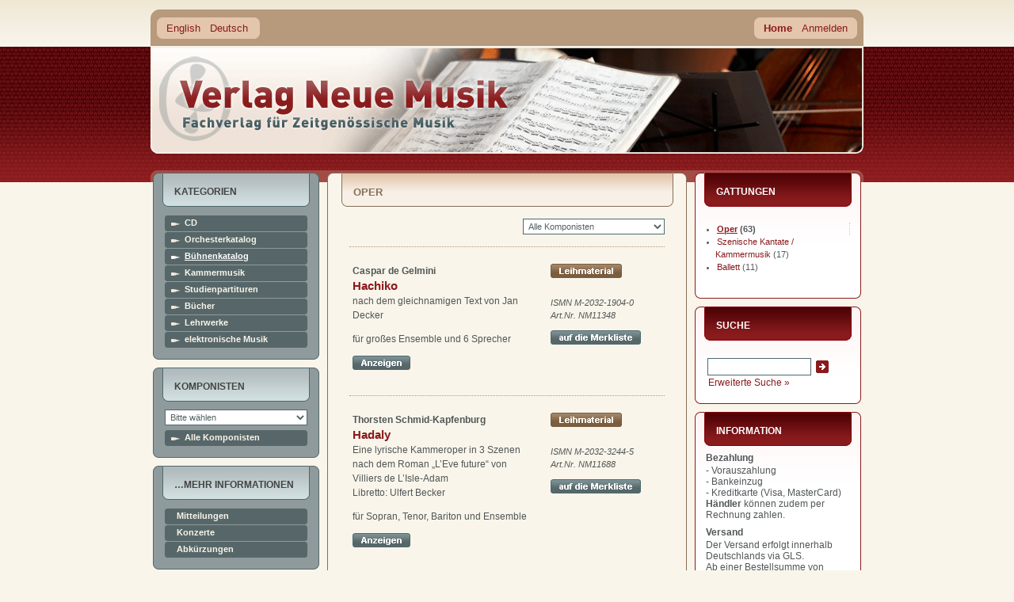

--- FILE ---
content_type: text/html
request_url: https://www.verlag-neue-musik.de/verlag/index.php?cat=c117_Opera.html&page=4
body_size: 14568
content:
<!DOCTYPE html PUBLIC "-//W3C//DTD XHTML 1.0 Transitional//EN" "http://www.w3.org/TR/xhtml1/DTD/xhtml1-transitional.dtd">
<html dir="ltr" lang="de">
<head>
<meta http-equiv="Content-Type" content="text/html; charset=iso-8859-1" />
<meta http-equiv="Content-Style-Type" content="text/css" />

<!--
	This OnlineStore is brought to you by XT-Commerce, Community made shopping
	XTC is a free open source e-Commerce System
	created by Mario Zanier & Guido Winger and licensed under GNU/GPL.
	Information and contribution at http://www.xt-commerce.com
-->
<meta name="generator" content="(c) by xt:Commerce v3.0.4 SP2.1 , http://www.xt-commerce.com" />
<meta name="robots" content="noindex,nofollow" />
<meta name="language" content="de" />
<meta name="author" content="" />
<meta name="publisher" content="" />
<meta name="company" content="" />
<meta name="page-topic" content="" />
<meta name="reply-to" content="" />
<meta name="distribution" content="global" />
<meta name="revisit-after" content="14" />
<meta name="description" content="" />
<meta name="keywords" content="" />
<title>Verlag Neue Musik - Oper</title>
<base href="https://www.verlag-neue-musik.de/verlag/" />
<link rel="stylesheet" type="text/css" href="templates/YAML-xtc-1.3.0/stylesheet.css.php5" />

<!--[if lte IE 7]>
<link href="templates/YAML-xtc-1.3.0/css/patches/patch_3col_fixed.css" rel="stylesheet" type="text/css" />
<![endif]-->



  <link rel="shortcut icon" href="/favicon.ico" />
</head>
<body>
<div id="kopf"></div>
<div id="page_margins">
	<div id="page">

    <div id="header">
  		<div id="topnav">
			   			 <a class="skip" href="#navigation" title="Direkt zur Navigation springen">Zur Navigation springen</a><span class="hideme">.</span>
  			 <a class="skip" href="#content" title="Direkt zum Inhalt springen">Zum Inhalt springen</a><span class="hideme">.</span>
			          <a href="/verlag/" id="home">home</a>
			 </div>

       <div id="ganzoben">
         
<div id="box_languages">
	<ul><li><a href="https://www.verlag-neue-musik.de/verlag/index.php?language=en&amp;cat=c117_Opera.html&amp;page=4">English</a></li><li><a href="https://www.verlag-neue-musik.de/verlag/index.php?language=de&amp;cat=c117_Opera.html&amp;page=4">Deutsch</a></li></ul>
</div>


                 <div id="nav">
          <a id="navigation" name="navigation"></a>
          
          <div id="nav_main">
            <ul>
              <li id="current"><a href="https://www.verlag-neue-musik.de/verlag/index.php" id="navhomelink"><span>Home</span></a></li>

                  <li><a href="https://www.verlag-neue-musik.de/verlag/login.php"><span>Anmelden</span></a></li>

  
    
    		    </ul>
          </div>
        </div>
        
     </div>

      <div id="header_unten"></div>
    </div>

          <div  id="main">
      <div id="teaser" class="clearfix">
        <a href="https://www.verlag-neue-musik.de" class="headerNavigation">Startseite</a> &raquo; <a href="https://www.verlag-neue-musik.de/verlag/index.php" class="headerNavigation">Katalog</a> &raquo; <a href="https://www.verlag-neue-musik.de/verlag/index.php?cat=c77_Buehnenkatalog.html" class="headerNavigation">Bühnenkatalog</a> &raquo; <a href="https://www.verlag-neue-musik.de/verlag/index.php?cat=c117_Oper.html" class="headerNavigation">Oper</a>
      </div>

                  <div id="col1">
        <div id="col1_content" class="clearfix">
          
<div class="catList" id="box_categories">
	<h4>Kategorien</h4>
	<div class="catListBody">
		<ul><li id="cd"><a href="https://www.verlag-neue-musik.de/verlag/index.php?cat=c430_CD.html">CD</a></li><li id="orchesterkatalog"><a href="https://www.verlag-neue-musik.de/verlag/index.php?cat=c75_Orchesterkatalog.html">Orchesterkatalog</a></li><li class="activeCat" id="buehnenkatalog"><a href="https://www.verlag-neue-musik.de/verlag/index.php?cat=c77_Buehnenkatalog.html">Bühnenkatalog</a></li><li id="kammermusik"><a href="https://www.verlag-neue-musik.de/verlag/index.php?cat=c78_Kammermusik.html">Kammermusik</a></li><li id="studienpartituren"><a href="https://www.verlag-neue-musik.de/verlag/index.php?cat=c79_Studienpartituren.html">Studienpartituren</a></li><li id="buecher"><a href="https://www.verlag-neue-musik.de/verlag/index.php?cat=c80_Buecher.html">Bücher</a></li><li id="lehrwerke"><a href="https://www.verlag-neue-musik.de/verlag/index.php?cat=c81_Lehrwerke.html">Lehrwerke</a></li><li id="elektronischemusik"><a href="https://www.verlag-neue-musik.de/verlag/index.php?cat=c424_elektronische-Musik.html">elektronische Musik</a></li></ul>
	</div>
</div>
          
          
<div class="boxInfoLS" id="box_manufacturers">
	<h4>Komponisten</h4>
	<div class="boxInfoBodyLS">
   <form id="manufacturers" action="https://www.verlag-neue-musik.de/verlag/index.php" method="get"><select name="manufacturers_id" onchange="this.form.submit();" size="1" class="manuDropdown"><option value="" selected="selected">Bitte wählen</option><option value="507">- Tonkünstlerverband Bayern</option><option value="555">Aachen, Aaron</option><option value="46">Abdel-Rahim, Gamal</option><option value="666">Abdyssagin, Rakhat-Bi</option><option value="48">Accolaÿ, Jean Baptiste</option><option value="779">Adam, Adolphe</option><option value="50">Aderhold, Peter</option><option value="745">adumá Saxophonquartett</option><option value="739">Aghayeva-Edler, Fidan</option><option value="663">Ahn, Jin-Ah</option><option value="51">Aigmüller, Andreas</option><option value="758">Ajax, Henrik</option><option value="633">Akyol, Taner</option><option value="811">ALEPH Gitarrenquartett,</option><option value="874">Alexander, Leni</option><option value="506">Allers, Hans-Günther</option><option value="768">Amargianaki, Irini</option><option value="672">Andreas Hillert & Christina&hellip;</option><option value="797">Angot, Elisabeth</option><option value="470">Anonym</option><option value="56">Arbel, Chaya</option><option value="57">Ardévol, José</option><option value="58">Arenz, Heinz</option><option value="60">Asriel, Andre</option><option value="61">Bach, Johann Sebastian</option><option value="678">Bärenz, Martin</option><option value="548">Balakauskas, Osvaldas</option><option value="64">Balakirew, Michael</option><option value="792">Balsys, Eduardas</option><option value="715">Barbe, Helmut</option><option value="638">Bardanashvili, Josef</option><option value="652">Barkauskas, Vytautas</option><option value="698">Barrett, Michael Warren</option><option value="66">Bauer, Dietrich</option><option value="780">Bauer, Franz</option><option value="510">Baumann, Herbert</option><option value="67">Baumgartl, Michael</option><option value="765">Baumgartner, Zsuzsa</option><option value="518">Beckschäfer, Max</option><option value="656">Bedrossian, Franck</option><option value="761">Beethoven / Meierott,</option><option value="69">Beethoven, Ludwig van</option><option value="559">Bellini, Vincenzo</option><option value="822">Benjamin Lang & Marinus Jan&hellip;</option><option value="70">Benninghoff, Ortwin</option><option value="72">Berghorn, Alfred</option><option value="73">Berlioz, Hector</option><option value="830">Bertelsmeier, Birke J.</option><option value="74">Berthold, Henry</option><option value="404">Bielig, Gerhard</option><option value="810">Billian, Christian</option><option value="77">Bimberg, Siegfried</option><option value="741">Birmelin, Stefanie</option><option value="79">Bizet, Georges</option><option value="724">Boccherini, Luigi</option><option value="82">Bodenstein-Hoyme, Ruth</option><option value="742">Body Glue,</option><option value="81">Böckmann, Alfred</option><option value="85">Böttger, Thomas</option><option value="83">Boll, Hans</option><option value="406">Borodin, Alexander</option><option value="575">Bosser, Sergio</option><option value="629">Bottesini, Giovanni</option><option value="738">Boudevin, Jonathan</option><option value="878">Bowler, Laura</option><option value="819">Brahms, Johannes</option><option value="687">Brass, Nikolaus</option><option value="86">Brauer, Dieter</option><option value="89">Bredemeyer, Reiner</option><option value="748">Breidler, Christoph</option><option value="875">Breier, Albert</option><option value="90">Brockhaus, Heinz Alfred</option><option value="91">Bröder, Alois</option><option value="93">Bruchmann, Klaus-Peter</option><option value="832">Brümmer, Ludger</option><option value="94">Brüning, Walter</option><option value="95">Brunn, Rainer</option><option value="96">Buchholz, Thomas</option><option value="97">Buchwald, Roland</option><option value="101">Büttner, Henry</option><option value="99">Butting, Max</option><option value="100">Buttkewitz, Jürgen</option><option value="503">Carnevale, Roberto</option><option value="767">Caspar de Gelmini & Bernhar&hellip;</option><option value="728">Castilla-Ávila, Agustín</option><option value="564">Catalá, Rafael</option><option value="545">Cavallari, Andrea</option><option value="596">Cendo, Raphaël</option><option value="587">Chausson, Ernest</option><option value="833">Cheng, Huihui</option><option value="766">Chessa, Luciano</option><option value="713">Ching, Jeffrey</option><option value="796">Chong, Kee Yong</option><option value="104">Chopin, Frédéric</option><option value="105">Chung, Il-Ryun</option><option value="106">Cilenšek, Johann</option><option value="694">Clarke, James</option><option value="107">Clauberg, Claus</option><option value="820">Cologne Guitar Quartet, The</option><option value="661">Combier, Jérôme</option><option value="798">Comitini, Danilo</option><option value="727">Constantinescu, Paul</option><option value="466">Corbett, Sidney</option><option value="776">Corcoran, Frank</option><option value="814">Cornelius, Peter</option><option value="580">Cortés Aires, Juan Manuel</option><option value="108">Crow, Robert J.</option><option value="707">Csollány, Andrea</option><option value="109">Cui, César</option><option value="110">Dargomyshski, Alexander</option><option value="850">de la Cour, Adam</option><option value="862">de Saint Paul, Dali</option><option value="113">Debussy, Claude</option><option value="114">Dehnert, Max</option><option value="733">Deimling, Franz-Michael</option><option value="117">Dennewitz, Reiner</option><option value="118">Dessau, Paul</option><option value="594">Diemer, Christian</option><option value="119">Dietrich, Karl</option><option value="120">Dimov, Bojidar</option><option value="121">Dittrich, Fred</option><option value="122">Dittrich, Paul-Heinz</option><option value="472">div. Autoren</option><option value="123">Dmitriev, Georgij</option><option value="700">Doehlemann, Max</option><option value="527">Dolezel, Dieter</option><option value="124">Domeniconi, Carlo</option><option value="125">Domhardt, Gerd</option><option value="720">Dougherty, William</option><option value="126">Dovgan, Vladimir</option><option value="717">Dowland, John</option><option value="601">Drescher, Erik</option><option value="682">Duda, Jörg</option><option value="799">Dündar, Emre</option><option value="573">Dufek, Hannes</option><option value="127">Dvorák, Antonín</option><option value="615">Eberhardt, Dorothee</option><option value="848">Edwards, Peter Ivan</option><option value="585">Eespere, René</option><option value="610">Eggert, Moritz</option><option value="128">Eisler, Hanns</option><option value="129">Elsner, Jürgen</option><option value="750">Emmerig, Thomas</option><option value="130">Erdmann, Gunther</option><option value="591">Erdmann-Abele, Veit</option><option value="131">Eshpai, Andrei</option><option value="132">Euba, Akin</option><option value="540">Evers, Reinbert</option><option value="803">Fallah, Farzia</option><option value="736">Faßhauer, Tobias</option><option value="133">Fauré, Gabriel</option><option value="636">Feiler, Dror</option><option value="134">Feldmann, Klaus</option><option value="135">Fibich, Zdenek</option><option value="502">Filanovsky, Boris</option><option value="137">Finke, Fidelio F.</option><option value="597">Finnissy, Michael</option><option value="140">Forest, Jean Kurt</option><option value="141">Fortunatow, Konstantin</option><option value="873">Fox, Christopher</option><option value="795">Frank Corcoran und Katharin&hellip;</option><option value="142">Frederichs, Henning</option><option value="143">Fredrich, Günter</option><option value="473">Freidlin, Jan</option><option value="145">Fridrichová, Kveta</option><option value="864">Fritsch, Johannes</option><option value="676">Fritzsch, Arnold</option><option value="500">Froleyks, Stephan</option><option value="589">Fucik, Julius</option><option value="778">Füting, Reiko</option><option value="837">Galindo Quero, Irene</option><option value="148">Ganzer, Jürgen</option><option value="149">Gebhardt, Axel</option><option value="851">Gedizlio&#287;lu, Zeynep</option><option value="150">Geißler, Fritz</option><option value="151">Geisthardt, Hans-Joachim</option><option value="487">Gelmini, Caspar de</option><option value="515">Genin, Vladimir</option><option value="635">Geringas, David</option><option value="153">Gerster, Ottmar</option><option value="747">Gerwin, Thomas</option><option value="603">Gesualdo, Carlo</option><option value="567">Giesen, Malte</option><option value="857">Gjertsen, Ruben Sverre</option><option value="154">Glaetzner, Burkhard</option><option value="155">Glandien, Lutz</option><option value="156">Glasunow, Alexander</option><option value="157">Glière, Reinhold</option><option value="158">Glinka, Michael</option><option value="159">Glöckner, Gottfried</option><option value="517">Glowatzki, Christian</option><option value="161">Gluck, Christoph Willibald</option><option value="616">Göbel, Joachim</option><option value="683">Görg, Moritz</option><option value="787">Göritz, Daniel</option><option value="163">Goldschmidt, Harry</option><option value="164">Golle, Jürgen</option><option value="165">Goodman, Alfred</option><option value="731">Gorton, David</option><option value="166">Gotthardt, Peter</option><option value="521">Graf, Wolfram</option><option value="699">Grafschmidt, Christopher</option><option value="657">Granados, Enrique</option><option value="167">Grétry, André-Ernest-Modest&hellip;</option><option value="168">Grieg, Edward</option><option value="169">Griesbach, Karl-Rudi</option><option value="221">Grové, Stefans</option><option value="170">Gruner, Joachim</option><option value="584">Guicheff Bogacz, Vladimir</option><option value="858">Gumpert, Ulrich</option><option value="712">Guthrie, Ian Evans</option><option value="751">Hader, Widmar</option><option value="859">Hall, Alec</option><option value="667">Hamel, Peter Michael</option><option value="860">Harding, Hollie</option><option value="530">Hartmann, Alfred Michael</option><option value="174">Hattwig, Martin</option><option value="175">Hauk, Günter</option><option value="177">Hausburg, Michael</option><option value="640">Hayden, Sam</option><option value="586">Haydn, Joseph</option><option value="532">Hazoth, Hans</option><option value="831">Hechtle, Markus</option><option value="179">Heicking, Wolfram</option><option value="617">Heider, Werner</option><option value="182">Heinze, Helmut</option><option value="735">Heisig, Wolfgang</option><option value="757">Heller, Richard</option><option value="183">Heller, Volker</option><option value="546">Hennig, Thomas</option><option value="423">Hensel, Lothar</option><option value="184">Hera, Willi</option><option value="185">Herchenröder, Martin</option><option value="764">Hermann, Erich S.</option><option value="668">Herres, Nathalie Fey Yen</option><option value="807">Herrmann, Florian</option><option value="187">Herrmann, Heinz</option><option value="425">Herrmann, Peter</option><option value="562">Herrmann, Timo Jouko</option><option value="593">Hertel, Paul</option><option value="644">Hespos, Hans-Joachim</option><option value="188">Hesse, Axel</option><option value="871">Heusinger, Detlef</option><option value="189">Heyn, Walter Thomas</option><option value="845">Hidalgo, Manuel</option><option value="618">Hiller, Wilfried</option><option value="191">Hirsch, Ferdinand</option><option value="192">Hirschfeld, C. René</option><option value="193">Hlouschek, Theodor</option><option value="194">Hocke, Wolfgang</option><option value="196">Höft, Fritz</option><option value="756">Höger-Loesch, Bettina</option><option value="429">Höpfner, Herwart</option><option value="195">Hoffmann, Wolfram</option><option value="197">Hohensee, Wolfgang</option><option value="710">Holleber, David</option><option value="844">Hortigüela, Alberto</option><option value="471">Horvath-Thomas, Istvan</option><option value="428">Hoschna, Karl L.</option><option value="827">Hosseini, Vahid</option><option value="746">Hoyer, Ralf</option><option value="809">Hrabovsky, Leonid</option><option value="800">Huber, Margarete</option><option value="600">Huber, Nicolaus A.</option><option value="660">Humperdinck, Engelbert</option><option value="200">Hutten, Ulrich von</option><option value="201">Huyssen, Hans</option><option value="202">Ihme, Hans-Friedrich</option><option value="47">Iranyi, Gabriel</option><option value="203">Irrgang, Horst</option><option value="813">Isaia, Caterina</option><option value="205">Jäger, Karl-Heinz</option><option value="696">Järventausta, Joel</option><option value="839">Jakober, Peter</option><option value="207">Janácek, Leoš</option><option value="755">Jang, Jingyu</option><option value="208">Jiránek, Jaroslav</option><option value="729">Johansson, Sven-Åke</option><option value="209">John, Hans</option><option value="841">Joneleit, Jens</option><option value="210">Jung, Helge</option><option value="781">Juozapaitis, Jurgis</option><option value="212">Kaden, Werner</option><option value="702">Kafui, Kenneth K. A.</option><option value="611">Kaiser, Leander</option><option value="528">Kalmer, Stefan</option><option value="508">Kammerer, Edwin</option><option value="648">Kang, Jonghee</option><option value="215">Kapr, Jan</option><option value="782">Karst, Tao</option><option value="634">Kasparov, Yuri</option><option value="217">Katzer, Georg</option><option value="218">Kaufmann, Henry</option><option value="692">Kaufmann, Marc Christian</option><option value="219">Kehler, Sonja</option><option value="604">Keller, Hermann</option><option value="726">Kerschbaumer, Hannes</option><option value="627">Kesten, Christian</option><option value="550">Khachatryan, Narine</option><option value="612">Khismatov, Sergey</option><option value="704">Kiefer, Christian</option><option value="223">Kies, Jürgen</option><option value="613">Kiesewetter, Peter</option><option value="511">Killmayer, Wilhelm</option><option value="744">Kim, Cecilia Heejeong</option><option value="718">Kim, Yonghee</option><option value="224">Kirchner, Gerhard</option><option value="225">Kirmße, Herbert</option><option value="863">Kjelstrup Ratkje, Maja Solv&hellip;</option><option value="821">Klartag, Yair</option><option value="614">Klaus, Guido</option><option value="228">Kleemann, Matthias</option><option value="505">Klein, Bernhard Thomas</option><option value="229">Klein, Günther</option><option value="230">Knauer, Jürgen</option><option value="231">Kneipel, Eberhard</option><option value="232">Kochan, Günter</option><option value="233">Köhler, Siegfried</option><option value="234">König, Nikolaus</option><option value="619">Korsun, Anna</option><option value="236">Koshkin, Nikita</option><option value="520">Kotschy, Johannes</option><option value="576">Koval, Maria</option><option value="783">Krätzschmar, Wilfried</option><option value="519">Kram, Christian F. P.</option><option value="238">Kramar-Krommer, Frantisek</option><option value="771">Kramer, Viola</option><option value="239">Krassilnikow, Igor</option><option value="855">Krebs, Tobias</option><option value="740">Kreuzberger Klarinettenkoll&hellip;</option><option value="480">Kropp, Markus Wilhem</option><option value="608">Kroschel, Artur</option><option value="241">Krtschil, Henry</option><option value="802">Krüger, Matthias Sebastian</option><option value="534">Krüger, Thomas Nathan</option><option value="242">Krug, Reinhold</option><option value="664">Kruse, Matilda</option><option value="245">Kubo, Mayako</option><option value="560">Künzel, Erhard</option><option value="697">Kuhn, Dennis</option><option value="531">Kunze, Joachim J. K.</option><option value="772">Kuprevi&#269;ius, Giedrius</option><option value="249">Kurz, Siegfried</option><option value="250">Kurzbach, Paul</option><option value="651">Kutavi&#269;ius, Bronius</option><option value="542">Kutterer, Siegfried</option><option value="722">Kuwan, René</option><option value="525">Lackerschmid, Wolfgang Wilh&hellip;</option><option value="730">Lang, Benjamin</option><option value="251">Langner, Jörg</option><option value="647">Lat&#279;nas, Faustas</option><option value="843">Lee, Sophie-Youjung</option><option value="684">Lehmann, Jürgen</option><option value="620">Lehmann-Horn, Markus</option><option value="254">Leimert, Volkmar</option><option value="815">Leipold, Peter</option><option value="255">Leistner-Mayer, Roland</option><option value="805">Lenners, Claude</option><option value="256">Lesser, Wolfgang</option><option value="721">Liebrecht, Jobst</option><option value="558">Lienenkämper, Stefan</option><option value="477">Lieske, Wulfin</option><option value="835">Lin, Yangkai</option><option value="259">Linke, Norbert</option><option value="659">Linkies, Mario</option><option value="1">Lipka, Alfred</option><option value="2">Lischka, Rainer</option><option value="3">Liszt, Franz</option><option value="794">Litwin, Stefan</option><option value="4">Ljadow, Anatoli</option><option value="513">Lohse, Horst</option><option value="6">Luft, Volker</option><option value="7">Lukowsky, Rolf</option><option value="488">Lux, Marian</option><option value="658">Lwanga, Charles</option><option value="8">Machlitt, Manfred</option><option value="571">Mack, Dieter</option><option value="867">MacRae, Stuart</option><option value="823">Mahler, Gustav</option><option value="609">Maierhof, Michael</option><option value="9">Mainka, Annelore</option><option value="842">Mainka, Jörg</option><option value="10">Mainka, Jürgen</option><option value="714">Malcys, Arvydas</option><option value="645">Mangold, Maximilian</option><option value="551">Marcus, Andreas Maria</option><option value="716">Marcus, Bunita</option><option value="679">Martin, Luke</option><option value="12">Masanetz, Guido</option><option value="541">Mattar, Nahla</option><option value="13">Matthus, Siegfried</option><option value="15">Mayer, Eckehard</option><option value="681">Mayer-Spohn, Ulrike</option><option value="526">Mayrhofer, Gregor A.</option><option value="806">McGuire, Edward</option><option value="16">Medaglia, Júlio</option><option value="17">Meier, Burkhard</option><option value="539">Meierott, Florian</option><option value="677">Melchiorre, Domenico</option><option value="641">Mello, Chico</option><option value="18">Mendelssohn-Bartholdy, Feli&hellip;</option><option value="565">Mense, René</option><option value="680">Merk, Ulrike</option><option value="19">Metšk, Juro</option><option value="20">Meyer, Ernst Hermann</option><option value="453">Millöcker, Karl</option><option value="563">Mirjam Schröder und Maximil&hellip;</option><option value="581">Mittmann, Jörg-Peter</option><option value="21">Mohrmann, Gotthart</option><option value="695">Molderings, Steffen</option><option value="582">Molina, Alberto Rodríguez</option><option value="22">Moniuszko, Stanislaw</option><option value="23">Monteverdi, Claudio</option><option value="479">Morgenstern, Tobias</option><option value="732">Morley, Thomas</option><option value="777">Moster, Stefan</option><option value="26">Mozart, Wolfgang Amadeus</option><option value="32">Müller, Alfred Thomas</option><option value="28">Müller, Gerhard</option><option value="29">Müller, Hans-Peter</option><option value="628">Müller, Heiko</option><option value="31">Müller, Siegried</option><option value="725">Müller-Hornbach, Gerhard</option><option value="523">Müller-Wieland, Jan</option><option value="595">Murgui López, Manuel</option><option value="33">Mussorgski, Modest</option><option value="486">Näther, Gisbert</option><option value="34">Neef, Wilhelm</option><option value="35">Neubert, Günter</option><option value="607">Neumann, Andrea</option><option value="37">Nevolovitsch, Arnold</option><option value="637">Newman, Chris</option><option value="38">Nick, Henriette</option><option value="547">Nieder, Fabio</option><option value="41">Noglik, Bert</option><option value="42">Noth, Hugo</option><option value="538">Nowicka, Ewelina</option><option value="43">Nowka, Dieter</option><option value="475">Obst, Michael</option><option value="45">Odd, Conny</option><option value="598">Öcal, Mithatcan</option><option value="261">Oehring, Helmut</option><option value="262">Offenbach, Jacques</option><option value="263">Ortega, Sergio</option><option value="804">Osorio, Daniel</option><option value="543">Ospald, Klaus</option><option value="264">Ostendorf, Jens-Peter</option><option value="265">Pachnicke, Bernd</option><option value="266">Padrós, Jaime</option><option value="499">Paidere, Ruta</option><option value="670">Pape, Gérard</option><option value="650">Paradiso, Francesco Maria</option><option value="268">Pasquay, Wolfgang</option><option value="269">Pauli, Werner</option><option value="578">Pereira, Marco</option><option value="489">Peter, Herbert</option><option value="880">Petersen, Kerstin</option><option value="271">Petzold, Frank</option><option value="621">Pezolt, Rainer</option><option value="853">Pfitzenmaier, Eva</option><option value="752">Pföß, Patrick</option><option value="272">Pfundt, Reinhard</option><option value="498">Philippi, Raimund</option><option value="774">Pierini, Stefano</option><option value="273">Pistor, Carl-Friedrich</option><option value="554">Ploy, Henry</option><option value="54">Popp, Roswitha</option><option value="274">Poulheim, Bert</option><option value="706">Power, Karen</option><option value="561">Pritchard, Alwynne</option><option value="535">Pritchard, Gwyn</option><option value="784">Prusevi&#269;ius, Donatas</option><option value="497">Przybylski, Dariusz</option><option value="877">Puccini, Giacomo</option><option value="818">Purcell, Henry</option><option value="276">Putz, Josef</option><option value="277">Ragwitz, Erhard</option><option value="492">Rannev, Vladimir</option><option value="631">Rasch, Uwe</option><option value="278">Raupp, Jan</option><option value="588">Ravel, Maurice</option><option value="537">Rayeva, Olga</option><option value="474">Read, Hugo</option><option value="279">Rebitschek, Frank</option><option value="754">Redmann, Bernd</option><option value="816">Reger, Max</option><option value="790">Reich, Maria I. J.</option><option value="280">Reiche, Johannes</option><option value="282">Reinbothe, Helmut</option><option value="283">Reinhold, Otto</option><option value="861">Reinholdtsen, Trond</option><option value="642">Reis, Jaime</option><option value="284">Rekhin, Igor</option><option value="286">Renkel, Michael</option><option value="287">Reuter, Thomas</option><option value="495">Richter, Kurt Dietmar</option><option value="289">Richter, Wolfgang</option><option value="457">Rieding, Oskar</option><option value="836">Rieks, Franz Ferdinand Augu&hellip;</option><option value="290">Rienäcker, Gerd</option><option value="291">Rimski-Korsakow, Nikolai</option><option value="292">Rojko, Uroš</option><option value="825">Romiti, Richard</option><option value="293">Rong, Wilhelm Ferdinand</option><option value="294">Roost, Manfred</option><option value="295">Rosario, Conrado del</option><option value="759">Rose, Gregory</option><option value="296">Rosenfeld, Gerhard</option><option value="705">Rossi, Michelangelo</option><option value="649">Rossini, Gioacchino</option><option value="808">Roth, Katharina</option><option value="297">Roy, Heinz</option><option value="665">Roytman, Evgeny</option><option value="298">Rubbert, Rainer</option><option value="872">Ruck, Jürgen</option><option value="300">Ruoff, Axel</option><option value="632">Rusconi, Roberto David</option><option value="791">Rusconi, Ryan</option><option value="301">Sachse, Hans Wolfgang</option><option value="435">Saint-Saëns, Camille</option><option value="847">Sánchez-Verdú, José María</option><option value="303">Sandig, Hans</option><option value="655">Sarhan, François</option><option value="583">Saúl, Narciso</option><option value="304">Saunway, Theodore</option><option value="529">Schachtner, Johannes X.</option><option value="305">Schaefer, Hansjürgen</option><option value="592">Schedl, Klaus</option><option value="307">Scheitzbach, Hans-Joachim</option><option value="308">Scherer, Gerhard</option><option value="310">Schleiermacher, Steffen</option><option value="662">Schmid, Iris</option><option value="673">Schmid-Kapfenburg, Thorsten</option><option value="312">Schmidt, Eberhard</option><option value="313">Schmidt, Helmut</option><option value="314">Schmidt, Lorenz</option><option value="686">Schmitt, Markus</option><option value="315">Schmitz, Manfred</option><option value="622">Schneider, Andrea</option><option value="688">Schneider, Joachim F.W.</option><option value="317">Schneider, Klaus</option><option value="708">Schneider, Stephan Marc</option><option value="549">Schneyer, Bernhard</option><option value="743">Schönberg, Arnold</option><option value="556">Schönfeld, Friedhelm</option><option value="318">Schönfelder, Gerd</option><option value="320">Schreiber, Uwe</option><option value="322">Schubert, Franz</option><option value="321">Schubert, Manfred</option><option value="689">Schultheiss, Ulrich</option><option value="323">Schumann, Robert</option><option value="324">Schumann, Wolfgang</option><option value="465">Schwaen, Kurt</option><option value="602">Schwehr, Cornelius</option><option value="325">Schweizer, Rolf</option><option value="326">Schwemmer, Frank</option><option value="443">Seehafer, Reinhard</option><option value="504">Seel, Daniel N.</option><option value="723">Sekalegga, Lawrence Branco</option><option value="599">Senderovas (Šenderovas), An&hellip;</option><option value="327">Sermilä, Jarmo</option><option value="577">Serrano, Francisco</option><option value="572">Sessler, Eric</option><option value="785">Shimelis (Šimelis), Aleksan&hellip;</option><option value="328">Shishido, Mutsuo</option><option value="329">Shrude, Marilyn</option><option value="330">Simbriger, Heinrich</option><option value="623">Sindichakis, Eva</option><option value="876">Skrjabin, Alexander</option><option value="544">Slonimsky, Sergei</option><option value="332">Smetana, Bedrich</option><option value="834">Smolka, Martin</option><option value="333">Sochor, Arnold</option><option value="868">Soegijo, Paul Gutama</option><option value="334">Spahn, Peter</option><option value="869">Spear, Josh</option><option value="335">Spies, Leo</option><option value="693">Spring, Rudi</option><option value="856">Stäbler, Gerhard</option><option value="789">Staffel, Andreas F.</option><option value="336">Stahmer, Klaus Hinrich</option><option value="514">Starke, Michael</option><option value="337">Steffens, Helmut</option><option value="338">Steglich, Hermann</option><option value="557">Stelzenbach, Susanne</option><option value="339">Stendel, Wolfgang</option><option value="773">Stepanov, Vasily</option><option value="675">Stiebler, Ernstalbrecht</option><option value="512">Sting, Jürgen</option><option value="342">Stockmeier, Wolfgang</option><option value="341">Stöckigt, Michael</option><option value="340">Stöckigt, Siegfried</option><option value="344">Stolte, Siegfried</option><option value="879">Strauch, Alexander</option><option value="345">Strauß (Sohn), Johann</option><option value="402">Strauß (Vater), Johann</option><option value="793">Strauss, Richard</option><option value="346">Strauß, Wolfgang</option><option value="605">Streich, Stefan</option><option value="828">Suberg, Andreas H.H.</option><option value="349">Tamusuza, Justinian</option><option value="829">Tan, Joey</option><option value="350">Tanejew, Sergej</option><option value="553">Tchaikovsky, Alexander</option><option value="351">Tchemberdji, Katia</option><option value="654">Tchesnokov, Dimitri</option><option value="703">Tedde, Giorgio</option><option value="579">Terauchi, Daisuke</option><option value="701">Thalheim, Armin</option><option value="352">Thiel, Wolfgang</option><option value="353">Thiele, Siegfried</option><option value="354">Thilman, Johannes Paul</option><option value="356">Thurm, Joachim</option><option value="358">Tittel, Gerhard</option><option value="671">Toeplitz, Kasper T.</option><option value="478">Topeit, Jahn</option><option value="360">Torp, Martin</option><option value="469">Traditional</option><option value="536">Tramin, Samuel</option><option value="509">Tröger, Franz</option><option value="690">Trottmann, Lorenz</option><option value="769">Tschaikowski / Šenderovas,</option><option value="361">Tschaikowski, Peter Iljitsc&hellip;</option><option value="516">Tschirwitz, Gernot</option><option value="365">Ullmann, Gebhard</option><option value="646">Ungerank, Dietmar</option><option value="366">Unkrodt, Dietrich</option><option value="643">Urbaitis, Mindaugas</option><option value="367">Uspensky, Vladislav A.</option><option value="760">Vakhitov, Vladimir</option><option value="824">Valencia Zuluaga, Natalia</option><option value="368">Vassena, Nadir</option><option value="566">Vassiliev, Konstantin</option><option value="846">Vega, Erika</option><option value="674">Veniadis, Eleftherios</option><option value="437">Verband der Komponisten und&hellip;</option><option value="438">Verlag Neue Musik</option><option value="372">Vivaldi, Antonio</option><option value="775">Vogl, Willi</option><option value="373">Voigtländer, Lothar</option><option value="374">Wager, Gregg</option><option value="375">Wagner, Alfred</option><option value="377">Wagner-Régeny, Rudolf</option><option value="378">Wahren, Karl Heinz</option><option value="624">Walter, Stefan Johannes</option><option value="801">Wang, Ying</option><option value="870">Wanke, Otto</option><option value="849">Weber, Ilse</option><option value="574">Weirauch, Peter</option><option value="381">Weiss, Manfred</option><option value="382">Weitzendorf, Heinz</option><option value="484">Wendel, Wolfgang</option><option value="383">Wennig, Hermann</option><option value="384">Wenzel, Hans-Jürgen</option><option value="669">Wenzel, Richard Nikolaus</option><option value="590">Wertmüller, Michael</option><option value="385">Werzlau, Joachim</option><option value="524">Widmann, Jörg</option><option value="387">Wieniawski, Henryk</option><option value="630">Wiesenfeld, Ruth</option><option value="709">Wiget, Bo</option><option value="389">Wilbrandt, Jürgen</option><option value="838">Winkler, Gerhard E.</option><option value="734">Witte, Peter</option><option value="625">Wittrich, Peter</option><option value="390">Wohlgemuth, Gerhard</option><option value="391">Wohlleber, Hartmut</option><option value="762">Wolf, Hermann</option><option value="737">Wolf, Peter Manfred</option><option value="490">Wolff, Daniel</option><option value="770">Wolfgang Heisig / Steffen S&hellip;</option><option value="852">Wolman, Amnon</option><option value="394">Wolschina, Reinhard</option><option value="606">Woodruff, Jeremy</option><option value="691">Wünsch, Christoph</option><option value="711">Yazdani, Arash</option><option value="749">Yokokawa, Tomoya</option><option value="626">Zabegaeva, Alexandra</option><option value="817">Zapf, Anton</option><option value="395">Zapf, Helmut</option><option value="397">Zechlin, Ruth</option><option value="840">Zeller, Fredrik</option><option value="398">Zenamon, Jaime Mirtenbaum</option><option value="400">Zerbe, Hannes</option><option value="826">Zhao, Yiran</option><option value="639">Ziech, Benjamin</option><option value="685">Šenk, Nina</option><option value="854">Šmite, Gundega</option></select></form>

    <ul class="allauthors"><li><a href="https://www.verlag-neue-musik.de/verlag/authors.php"><span>Alle Komponisten</span></a></li></ul>

	</div>


</div>

          
          
<div class="boxInfoLS" id="box_information">
	<h4>&hellip;mehr Informationen</h4>
	<div class="boxInfoBodyLS">
		<ul class="conandinfo"><li><a href="https://www.verlag-neue-musik.de/verlag/shop_content.php?coID=5">Mitteilungen</a></li><li><a href="https://www.verlag-neue-musik.de/verlag/shop_content.php?coID=6">Konzerte</a></li><li><a href="https://www.verlag-neue-musik.de/verlag/shop_content.php?coID=53">Abkürzungen</a></li></ul>
	</div>
</div>

          
<div class="boxInfoLS" id="box_content">
	<h4>Mehr über...</h4>
	<div class="boxInfoBodyLS">
		<ul class="conandinfo"><li><a href="https://www.verlag-neue-musik.de/verlag/shop_content.php?coID=4">Impressum</a></li><li><a href="https://www.verlag-neue-musik.de/verlag/shop_content.php?coID=3">AGB</a></li><li><a href="https://www.verlag-neue-musik.de/verlag/shop_content.php?coID=7">Kontakt</a></li></ul>
	</div>
</div>

          
<div class="boxInfoLS" id="box_partner">
  <h4>Partner</h4>

  <div class="boxInfoBodyLS">


    <p>Weitere zur AMA Gruppe gehörende Verlage, Editionen und Labels:</p><br />


    <p class="centerContent">
      <a href="http://www.ama-verlag.de/" rel="external_silent"><img src="/verlag/images/content/ama.gif"
          alt="Verlag Neue Musik" class="imgCenter" style="margin-bottom: 7px;" /></a><br /><strong><a
          href="http://www.ama-verlag.de/" rel="external">AMA Verlag</a></strong>
    </p><br /><br />

    <p class="centerContent">
      <a href="http://www.ama-musician.com/" rel="external_silent"><img src="/verlag/images/content/musician.gif"
          alt="Verlag Neue Musik Musician" class="imgCenter" style="margin-bottom: 7px;" /></a><br /><strong><a
          href="http://www.ama-musician.com/" rel="external">AMA Musician</a></strong>
    </p><br /><br />

    <p class="centerContent">
      <a href="http://www.editiongravis.de/" rel="external_silent"><img src="/verlag/images/content/eg.gif"
          alt="Edition Gravis" class="imgCenter" style="margin-bottom: 7px;" /></a><br /><strong><a
          href="http://www.editiongravis.de/" rel="external">Edition Gravis</a></strong>
    </p><br /><br />

    <p class="centerContent">
      <a href="http://www.edition-margaux.de/" rel="external_silent"><img src="/verlag/images/content/em.gif"
          alt="Edition Margaux" class="imgCenter" style="margin-bottom: 7px;" /></a><br /><strong><a
          href="http://www.edition-margaux.de/" rel="external">Edition Margaux</a></strong>
    </p><br /><br />

    <p class="centerContent">
      <a href="http://www.kreuzberg-records.de/" rel="external_silent"><img src="/verlag/images/content/kr.gif"
          alt="Kreuzberg Records" class="imgCenter" style="margin-bottom: 7px;" /></a><br /><strong><a
          href="http://www.kreuzberg-records.de/" rel="external">Kreuzberg Records</a></strong>
    </p><br /><br />

    <p class="centerContent">
      <a href="https://www.mara-records.de/" rel="external_silent"><img src="/verlag/images/content/mara.gif"
          alt="MARA Records" class="imgCenter" style="margin-bottom: 7px;" /></a><br /><strong><a
          href="https://www.mara-records.de/" rel="external">MARA Records</a></strong>
    </p>




  </div>
</div>
                            </div>
      </div>
      
			      <div id="col2">
        <div id="col2_content" class="clearfix">
                              
          
<div class="boxInfoRS" id="box_subcategories">
	<h4>Gattungen</h4>
	<div class="boxInfoBodyRS">
		<ul class="gattung_1">
<li class="activeCat" id="oper"><a href="https://www.verlag-neue-musik.de/verlag/index.php?cat=c117_Oper.html" id="anchor_oper">Oper</a>&nbsp;(63)</li>
<li id="szenische_kantate__kammermusik"><a href="https://www.verlag-neue-musik.de/verlag/index.php?cat=c118_Szenische-Kantate---Kammermusik.html" id="anchor_szenische_kantate__kammermusik">Szenische Kantate / Kammermusik</a>&nbsp;(17)</li>
<li id="ballett"><a href="https://www.verlag-neue-musik.de/verlag/index.php?cat=c119_Ballett.html" id="anchor_ballett">Ballett</a>&nbsp;(11)</li>
</ul>

	</div>
</div>


                    
<div class="boxInfoRS" id="box_searchBox">
	<h4>Suche</h4>
	<div class="boxInfoBodyRS"><form id="quick_find" action="https://www.verlag-neue-musik.de/verlag/advanced_search_result.php" method="get">
	<input type="text" name="keywords" id="keywords" size="15" maxlength="30" style="float: left; width: 125px;" /> <input type="image" src="templates/YAML-xtc-1.3.0/buttons/german/button_quick_find.gif" alt="Suchen" title=" Suchen " />
	<p class="clearHere">&nbsp;<a href="https://www.verlag-neue-musik.de/verlag/advanced_search.php">Erweiterte Suche &raquo;</a></p>
  </form></div>
</div>

          
<div class="boxInfoRS" id="box_conditions">
	<h4>Information</h4>
	<div class="boxInfoBodyRS">
		<h5>Bezahlung</h5><p>
- Vorauszahlung<br />
- Bankeinzug<br />
- Kreditkarte (Visa, MasterCard)<br />
<strong>H&auml;ndler</strong> können zudem per Rechnung zahlen.</p>
		<h5>Versand</h5><p>Der Versand erfolgt innerhalb Deutschlands via GLS.<br />Ab einer Bestellsumme von <span style="white-space:nowrap;">30,&ndash; EUR</span> ist der Versand innerhalb Deutschlands für Privatpersonen kostenfrei.</p>

	</div>
</div>

          
          


          
<div id="box_catalogue">
  <a href="/verlag/media/content/VNM-Katalog 2024_web.pdf" rel="download" title="Katalog"><img src="/verlag/templates/YAML-xtc-1.3.0/img/katalog.gif" alt="Katalog" /></a>
</div>
          
          
<div id="box_ocatalogue">
  <a href="/verlag/media/content/VNM_Orchester 2015_Web.pdf" rel="download" title="Katalog"><img src="/verlag/templates/YAML-xtc-1.3.0/img/okatalog.gif" alt="Katalog" /></a>
</div>
          
<div id="box_ccatalogue">
  <a href="/verlag/media/content/VNM_Chor_2009.pdf" rel="download" title="Katalog"><img src="/verlag/templates/YAML-xtc-1.3.0/img/ckatalog.gif" alt="Katalog" /></a>
</div>
          
<div id="box_scatalogue">
  <a href="/verlag/media/content/pronova_Kat_2013.pdf" rel="download" title="Katalog"><img src="/verlag/templates/YAML-xtc-1.3.0/img/skatalog.gif" alt="Katalog" /></a>
</div>



          
                                      </div>
      </div>
      
      
			      <div
					id="col3"
		>
				  <div id="col3_content" class="clearfix">
                        <a id="content" name="content"></a>
            

<div class="contentContainer"><h2>Oper</h2><div class="contentInfo">

  <div class="headundfilter">
<form id="filter" action="index.php" method="get"><input type="hidden" name="cat" value="c117_Opera.html" /><input type="hidden" name="sort" value="" /><input type="hidden" name="XTCsid" value="" /><select name="filter_id" onchange="this.form.submit()" style="font-size: 90%;"><option value="" selected="selected">Alle Komponisten</option><option value="666">Abdyssagin, Rakhat-Bi</option><option value="79">Bizet, Georges</option><option value="89">Bredemeyer, Reiner</option><option value="748">Breidler, Christoph</option><option value="96">Buchholz, Thomas</option><option value="545">Cavallari, Andrea</option><option value="713">Ching, Jeffrey</option><option value="466">Corbett, Sidney</option><option value="597">Finnissy, Michael</option><option value="487">Gelmini, Caspar de</option><option value="161">Gluck, Christoph Willibald</option><option value="167">Grétry, André-Ernest-Modest&hellip;</option><option value="644">Hespos, Hans-Joachim</option><option value="189">Heyn, Walter Thomas</option><option value="192">Hirschfeld, C. René</option><option value="660">Humperdinck, Engelbert</option><option value="47">Iranyi, Gabriel</option><option value="534">Krüger, Thomas Nathan</option><option value="794">Litwin, Stefan</option><option value="23">Monteverdi, Claudio</option><option value="26">Mozart, Wolfgang Amadeus</option><option value="637">Newman, Chris</option><option value="547">Nieder, Fabio</option><option value="475">Obst, Michael</option><option value="262">Offenbach, Jacques</option><option value="535">Pritchard, Gwyn</option><option value="497">Przybylski, Dariusz</option><option value="492">Rannev, Vladimir</option><option value="279">Rebitschek, Frank</option><option value="292">Rojko, Uroš</option><option value="649">Rossini, Gioacchino</option><option value="632">Rusconi, Roberto David</option><option value="673">Schmid-Kapfenburg, Thorsten</option><option value="326">Schwemmer, Frank</option><option value="590">Wertmüller, Michael</option><option value="397">Zechlin, Ruth</option><option value="598">Öcal, Mithatcan</option></select></form>

  </div><hr />

    <div class="containerProdListing1 clearHere">
    			<div class="subcolumns">
    				<div class="crlist">
              <div class="subcr">

  <div class="halb1">

						<p class="composer"><strong>Caspar de Gelmini</strong></p>			
			<h3>
        <a href="https://www.verlag-neue-musik.de/verlag/product_info.php?info=p1977_Hachiko.html">Hachiko</a>
              </h3>

            <p>
        nach dem gleichnamigen Text von Jan Decker              </p>
      
			<p>für großes Ensemble und 6 Sprecher</p>
      <p><a href="https://www.verlag-neue-musik.de/verlag/product_info.php?info=p1977_Hachiko.html"><img src="templates/YAML-xtc-1.3.0/buttons/german/small_view.gif" alt="Hachiko" /></a></p>
</div>
<div class="halb2">

      <div class="kindicon"><span title="Leihmaterial"><img src="templates/YAML-xtc-1.3.0/buttons/german/leihmaterial.gif" alt="Leihmaterial" title=" Leihmaterial " width="90" height="18" /></span></div>

			<p class="numbers">
						<br /><em>ISMN M-2032-1904-0</em>			<br /><em>Art.Nr. NM11348</em>			</p>


        
           <p class="addCart"><a href="https://www.verlag-neue-musik.de/verlag/index.php?action=lend_now&amp;LENDproducts_id=1977&amp;cat=c117_Opera.html&amp;page=4"><img src="templates/YAML-xtc-1.3.0/buttons/german/button_lend_now.gif" alt="Hachiko auf die Leihmaterial-Merkliste setzen" title=" Hachiko auf die Leihmaterial-Merkliste setzen " width="114" height="18" /></a></p>
          


  </div>


       				</div>
    				</div>
          </div>

    </div>


			<hr />
    <div class="containerProdListing1 clearHere">
    			<div class="subcolumns">
    				<div class="crlist">
              <div class="subcr">

  <div class="halb1">

						<p class="composer"><strong>Thorsten Schmid-Kapfenburg</strong></p>			
			<h3>
        <a href="https://www.verlag-neue-musik.de/verlag/product_info.php?info=p3242_Hadaly.html">Hadaly</a>
              </h3>

            <p>
        Eine lyrische Kammeroper in 3 Szenen nach dem Roman „L’Eve future“ von Villiers de L’Isle-Adam        <br />Libretto: Ulfert Becker      </p>
      
			<p>für Sopran, Tenor, Bariton und Ensemble</p>
      <p><a href="https://www.verlag-neue-musik.de/verlag/product_info.php?info=p3242_Hadaly.html"><img src="templates/YAML-xtc-1.3.0/buttons/german/small_view.gif" alt="Hadaly" /></a></p>
</div>
<div class="halb2">

      <div class="kindicon"><span title="Leihmaterial"><img src="templates/YAML-xtc-1.3.0/buttons/german/leihmaterial.gif" alt="Leihmaterial" title=" Leihmaterial " width="90" height="18" /></span></div>

			<p class="numbers">
						<br /><em>ISMN M-2032-3244-5</em>			<br /><em>Art.Nr. NM11688</em>			</p>


        
           <p class="addCart"><a href="https://www.verlag-neue-musik.de/verlag/index.php?action=lend_now&amp;LENDproducts_id=3242&amp;cat=c117_Opera.html&amp;page=4"><img src="templates/YAML-xtc-1.3.0/buttons/german/button_lend_now.gif" alt="Hadaly auf die Leihmaterial-Merkliste setzen" title=" Hadaly auf die Leihmaterial-Merkliste setzen " width="114" height="18" /></a></p>
          


  </div>


       				</div>
    				</div>
          </div>

    </div>


			<hr />
    <div class="containerProdListing1 clearHere">
    			<div class="subcolumns">
    				<div class="crlist">
              <div class="subcr">

  <div class="halb1">

						<p class="composer"><strong>Engelbert Humperdinck</strong></p>			
			<h3>
        <a href="https://www.verlag-neue-musik.de/verlag/product_info.php?info=p2928_Haensel-und-Gretel.html">Hänsel und Gretel</a>
              </h3>

      
			<p>bearbeitet für Streichquintett, Flöte, Oboe, Klarinette, Horn und Fagott von Alexander Krampe</p>
      <p><a href="https://www.verlag-neue-musik.de/verlag/product_info.php?info=p2928_Haensel-und-Gretel.html"><img src="templates/YAML-xtc-1.3.0/buttons/german/small_view.gif" alt="Hänsel und Gretel" /></a></p>
</div>
<div class="halb2">

      <div class="kindicon"><span title="Leihmaterial"><img src="templates/YAML-xtc-1.3.0/buttons/german/leihmaterial.gif" alt="Leihmaterial" title=" Leihmaterial " width="90" height="18" /></span></div>

			<p class="numbers">
						<br /><em>ISMN M-2032-2937-7</em>			<br /><em>Art.Nr. NM20207</em>			</p>


        
           <p class="addCart"><a href="https://www.verlag-neue-musik.de/verlag/index.php?action=lend_now&amp;LENDproducts_id=2928&amp;cat=c117_Opera.html&amp;page=4"><img src="templates/YAML-xtc-1.3.0/buttons/german/button_lend_now.gif" alt="Hänsel und Gretel auf die Leihmaterial-Merkliste setzen" title=" Hänsel und Gretel auf die Leihmaterial-Merkliste setzen " width="114" height="18" /></a></p>
          


  </div>


       				</div>
    				</div>
          </div>

    </div>


			<hr />
    <div class="containerProdListing1 clearHere">
    			<div class="subcolumns">
    				<div class="crlist">
              <div class="subcr">

  <div class="halb1">

						<p class="composer"><strong>Jacques Offenbach</strong></p>			
			<h3>
        <a href="https://www.verlag-neue-musik.de/verlag/product_info.php?info=p1112_Haeuptling-Abendwind.html">Häuptling Abendwind</a>
              </h3>

            <p>
                Deutscher Text: Bettina Bartz - Musikalische Einrichtung: Walter Thomas Heyn      </p>
      
			
      <p><a href="https://www.verlag-neue-musik.de/verlag/product_info.php?info=p1112_Haeuptling-Abendwind.html"><img src="templates/YAML-xtc-1.3.0/buttons/german/small_view.gif" alt="Häuptling Abendwind" /></a></p>
</div>
<div class="halb2">

      <div class="kindicon"><span title="Leihmaterial"><img src="templates/YAML-xtc-1.3.0/buttons/german/leihmaterial.gif" alt="Leihmaterial" title=" Leihmaterial " width="90" height="18" /></span></div>

			<p class="numbers">
									<br /><em>Art.Nr. NM10499</em>			</p>


        
           <p class="addCart"><a href="https://www.verlag-neue-musik.de/verlag/index.php?action=lend_now&amp;LENDproducts_id=1112&amp;cat=c117_Opera.html&amp;page=4"><img src="templates/YAML-xtc-1.3.0/buttons/german/button_lend_now.gif" alt="Häuptling Abendwind auf die Leihmaterial-Merkliste setzen" title=" Häuptling Abendwind auf die Leihmaterial-Merkliste setzen " width="114" height="18" /></a></p>
          


  </div>


       				</div>
    				</div>
          </div>

    </div>


			<hr />
    <div class="containerProdListing1 clearHere">
    			<div class="subcolumns">
    				<div class="crlist">
              <div class="subcr">

  <div class="halb1">

						<p class="composer"><strong>Hans-Joachim Hespos</strong></p>			
			<h3>
        <a href="https://www.verlag-neue-musik.de/verlag/product_info.php?info=p2662_i-O-P-A-L.html">i O P A L</a>
              </h3>

            <p>
        große oper. nichts        ereignis        stille              </p>
      
			<p>für soli  –  gemischter chor  –  extrachor  –  ballett  –  orchester [offenes materialfeld: faszination ALLtag – 
dispositionen entstehen im schöpferischen team, die ereignisfacetten – geschehen in jeweiliger aufführung stets neuAnders]</p>
      <p><a href="https://www.verlag-neue-musik.de/verlag/product_info.php?info=p2662_i-O-P-A-L.html"><img src="templates/YAML-xtc-1.3.0/buttons/german/small_view.gif" alt="i O P A L" /></a></p>
</div>
<div class="halb2">

      <div class="kindicon"><span title="Leihmaterial"><img src="templates/YAML-xtc-1.3.0/buttons/german/leihmaterial.gif" alt="Leihmaterial" title=" Leihmaterial " width="90" height="18" /></span></div>

			<p class="numbers">
						<br /><em>ISMN M-2032-2661-1</em>			<br /><em>Art.Nr. NM2195</em>			</p>


        
           <p class="addCart"><a href="https://www.verlag-neue-musik.de/verlag/index.php?action=lend_now&amp;LENDproducts_id=2662&amp;cat=c117_Opera.html&amp;page=4"><img src="templates/YAML-xtc-1.3.0/buttons/german/button_lend_now.gif" alt="i O P A L auf die Leihmaterial-Merkliste setzen" title=" i O P A L auf die Leihmaterial-Merkliste setzen " width="114" height="18" /></a></p>
          


  </div>


       				</div>
    				</div>
          </div>

    </div>


			<hr />
    <div class="containerProdListing1 clearHere">
    			<div class="subcolumns">
    				<div class="crlist">
              <div class="subcr">

  <div class="halb1">

						<p class="composer"><strong>Hans-Joachim Hespos</strong></p>			
			<h3>
        <a href="https://www.verlag-neue-musik.de/verlag/product_info.php?info=p2657_itzo-hux.html">itzo-hux</a>
              </h3>

            <p>
        ein satirisches opernspektakel        <br />Libretto: Peter Wagenbreth (nach dem Roman: ‘After Many a Summer´ von Aldous Huxley)      </p>
      
			<p>für Sänger, Schauspieler, Musiker, Zuschauer, Madonnen,  Bodybuilder, Gogo-Girls, Dinge, kein Chor, Orchester</p>
      <p><a href="https://www.verlag-neue-musik.de/verlag/product_info.php?info=p2657_itzo-hux.html"><img src="templates/YAML-xtc-1.3.0/buttons/german/small_view.gif" alt="itzo-hux" /></a></p>
</div>
<div class="halb2">

      <div class="kindicon"><span title="Leihmaterial"><img src="templates/YAML-xtc-1.3.0/buttons/german/leihmaterial.gif" alt="Leihmaterial" title=" Leihmaterial " width="90" height="18" /></span></div>

			<p class="numbers">
						<br /><em>ISMN M-2032-2656-7</em>			<br /><em>Art.Nr. NM2190</em>			</p>


        
           <p class="addCart"><a href="https://www.verlag-neue-musik.de/verlag/index.php?action=lend_now&amp;LENDproducts_id=2657&amp;cat=c117_Opera.html&amp;page=4"><img src="templates/YAML-xtc-1.3.0/buttons/german/button_lend_now.gif" alt="itzo-hux auf die Leihmaterial-Merkliste setzen" title=" itzo-hux auf die Leihmaterial-Merkliste setzen " width="114" height="18" /></a></p>
          


  </div>


       				</div>
    				</div>
          </div>

    </div>


			<hr />
    <div class="containerProdListing1 clearHere">
    			<div class="subcolumns">
    				<div class="crlist">
              <div class="subcr">

  <div class="halb1">

						<p class="composer"><strong>Jacques Offenbach</strong></p>			
			<h3>
        <a href="https://www.verlag-neue-musik.de/verlag/product_info.php?info=p761_Karneval-der-Kannibalen.html">Karneval der Kannibalen</a>
              </h3>

            <p>
        Kabarettistische Vereinigung der Operetten "Häupling Abendwind" und "Die beiden Blinden"        <br />Deutscher Text: Bettina Bartz, Martin Verges - Musikalische Einrichtung: Walter Thomas Heyn      </p>
      
			
      <p><a href="https://www.verlag-neue-musik.de/verlag/product_info.php?info=p761_Karneval-der-Kannibalen.html"><img src="templates/YAML-xtc-1.3.0/buttons/german/small_view.gif" alt="Karneval der Kannibalen" /></a></p>
</div>
<div class="halb2">

      <div class="kindicon"><span title="Leihmaterial"><img src="templates/YAML-xtc-1.3.0/buttons/german/leihmaterial.gif" alt="Leihmaterial" title=" Leihmaterial " width="90" height="18" /></span></div>

			<p class="numbers">
									<br /><em>Art.Nr. NM10062</em>			</p>


        
           <p class="addCart"><a href="https://www.verlag-neue-musik.de/verlag/index.php?action=lend_now&amp;LENDproducts_id=761&amp;cat=c117_Opera.html&amp;page=4"><img src="templates/YAML-xtc-1.3.0/buttons/german/button_lend_now.gif" alt="Karneval der Kannibalen auf die Leihmaterial-Merkliste setzen" title=" Karneval der Kannibalen auf die Leihmaterial-Merkliste setzen " width="114" height="18" /></a></p>
          


  </div>


       				</div>
    				</div>
          </div>

    </div>


			<hr />
    <div class="containerProdListing1 clearHere">
    			<div class="subcolumns">
    				<div class="crlist">
              <div class="subcr">

  <div class="halb1">

						<p class="composer"><strong>André-Ernest-Modeste Grétry</strong></p>			
			<h3>
        <a href="https://www.verlag-neue-musik.de/verlag/product_info.php?info=p1328_Kassander-oder-Das-sprechende-Bildnis.html">Kassander oder Das sprechende Bildnis</a>
              </h3>

            <p>
        Musikalische Einrichtung: Walter Thomas Heyn        <br />dt. Text: Bettina Bröder      </p>
      
			
      <p><a href="https://www.verlag-neue-musik.de/verlag/product_info.php?info=p1328_Kassander-oder-Das-sprechende-Bildnis.html"><img src="templates/YAML-xtc-1.3.0/buttons/german/small_view.gif" alt="Kassander oder Das sprechende Bildnis" /></a></p>
</div>
<div class="halb2">

      <div class="kindicon"><span title="Leihmaterial"><img src="templates/YAML-xtc-1.3.0/buttons/german/leihmaterial.gif" alt="Leihmaterial" title=" Leihmaterial " width="90" height="18" /></span></div>

			<p class="numbers">
									<br /><em>Art.Nr. NM10767</em>			</p>


        
           <p class="addCart"><a href="https://www.verlag-neue-musik.de/verlag/index.php?action=lend_now&amp;LENDproducts_id=1328&amp;cat=c117_Opera.html&amp;page=4"><img src="templates/YAML-xtc-1.3.0/buttons/german/button_lend_now.gif" alt="Kassander oder Das sprechende Bildnis auf die Leihmaterial-Merkliste setzen" title=" Kassander oder Das sprechende Bildnis auf die Leihmaterial-Merkliste setzen " width="114" height="18" /></a></p>
          


  </div>


       				</div>
    				</div>
          </div>

    </div>


			<hr />
    <div class="containerProdListing1 clearHere">
    			<div class="subcolumns">
    				<div class="crlist">
              <div class="subcr">

  <div class="halb1">

						<p class="composer"><strong>Thomas Nathan Krüger</strong></p>			
			<h3>
        <a href="https://www.verlag-neue-musik.de/verlag/product_info.php?info=p1778_Kind-und-Kagel.html">Kind und Kagel</a>
              </h3>

            <p>
        Spiel (in Bildern)              </p>
      
			<p>für Ensemble und Projektionsflächen</p>
      <p><a href="https://www.verlag-neue-musik.de/verlag/product_info.php?info=p1778_Kind-und-Kagel.html"><img src="templates/YAML-xtc-1.3.0/buttons/german/small_view.gif" alt="Kind und Kagel" /></a></p>
</div>
<div class="halb2">

      <div class="kindicon"><span title="Leihmaterial"><img src="templates/YAML-xtc-1.3.0/buttons/german/leihmaterial.gif" alt="Leihmaterial" title=" Leihmaterial " width="90" height="18" /></span></div>

			<p class="numbers">
						<br /><em>ISMN M-2032-1666-7</em>			<br /><em>Art.Nr. NM11280</em>			</p>


        
           <p class="addCart"><a href="https://www.verlag-neue-musik.de/verlag/index.php?action=lend_now&amp;LENDproducts_id=1778&amp;cat=c117_Opera.html&amp;page=4"><img src="templates/YAML-xtc-1.3.0/buttons/german/button_lend_now.gif" alt="Kind und Kagel auf die Leihmaterial-Merkliste setzen" title=" Kind und Kagel auf die Leihmaterial-Merkliste setzen " width="114" height="18" /></a></p>
          


  </div>


       				</div>
    				</div>
          </div>

    </div>


			<hr />
    <div class="containerProdListing1 clearHere">
    			<div class="subcolumns">
    				<div class="crlist">
              <div class="subcr">

  <div class="halb1">

						<p class="composer"><strong>Walter Thomas Heyn</strong></p>			
			<h3>
        <a href="https://www.verlag-neue-musik.de/verlag/product_info.php?info=p968_Krischans-Ende.html">Krischans Ende</a>
        <span class="opus">op. 8</span>      </h3>

            <p>
        Oper nach Thomas Valentins Novelle "Grabbes letzter Sommer"        <br />Libretto: Ralph Oehme      </p>
      
			
      <p><a href="https://www.verlag-neue-musik.de/verlag/product_info.php?info=p968_Krischans-Ende.html"><img src="templates/YAML-xtc-1.3.0/buttons/german/small_view.gif" alt="Krischans Ende" /></a></p>
</div>
<div class="halb2">

      <div class="kindicon"><span title="Leihmaterial"><img src="templates/YAML-xtc-1.3.0/buttons/german/leihmaterial.gif" alt="Leihmaterial" title=" Leihmaterial " width="90" height="18" /></span></div>

			<p class="numbers">
									<br /><em>Art.Nr. NM10322</em>			</p>


        
           <p class="addCart"><a href="https://www.verlag-neue-musik.de/verlag/index.php?action=lend_now&amp;LENDproducts_id=968&amp;cat=c117_Opera.html&amp;page=4"><img src="templates/YAML-xtc-1.3.0/buttons/german/button_lend_now.gif" alt="Krischans Ende auf die Leihmaterial-Merkliste setzen" title=" Krischans Ende auf die Leihmaterial-Merkliste setzen " width="114" height="18" /></a></p>
          


  </div>


       				</div>
    				</div>
          </div>

    </div>


			
  </div></div>


		<table border="0" width="100%" cellspacing="0" cellpadding="2" summary="Navigation">
		  <tr>
		    <td class="smallText">Zeige <b>31</b> bis <b>40</b> (von insgesamt <b>63</b> Artikeln)</td>
		    <td class="smallText" align="right">Seiten: <a href="https://www.verlag-neue-musik.de/verlag/index.php?cat=c117_Opera.html&amp;page=3" class="pageResults" title=" vorherige Seite ">[&lt;&lt;&nbsp;vorherige]</a>&nbsp;&nbsp;&nbsp;<a href="https://www.verlag-neue-musik.de/verlag/index.php?cat=c117_Opera.html&amp;page=1" class="pageResults" title=" Seite 1 ">1</a>&nbsp;&nbsp;<a href="https://www.verlag-neue-musik.de/verlag/index.php?cat=c117_Opera.html&amp;page=2" class="pageResults" title=" Seite 2 ">2</a>&nbsp;&nbsp;<a href="https://www.verlag-neue-musik.de/verlag/index.php?cat=c117_Opera.html&amp;page=3" class="pageResults" title=" Seite 3 ">3</a>&nbsp;&nbsp;<b>4</b>&nbsp;&nbsp;<a href="https://www.verlag-neue-musik.de/verlag/index.php?cat=c117_Opera.html&amp;page=5" class="pageResults" title=" Seite 5 ">5</a>&nbsp;<a href="https://www.verlag-neue-musik.de/verlag/index.php?cat=c117_Opera.html&amp;page=6" class="pageResults" title=" Nächste 5 Seiten ">...</a>&nbsp;&nbsp;<a href="https://www.verlag-neue-musik.de/verlag/index.php?cat=c117_Opera.html&amp;page=5" class="pageResults" title=" nächste Seite ">[nächste&nbsp;&gt;&gt;]</a>&nbsp;</td>
		  </tr>
		</table>
          </div>
          				<div id="ie_clearing">&nbsp;</div>
      </div>
      
    </div>
				    <div id="footer">

      <p id="copyright">&copy; 2026 Verlag Neue Musik</p>

    </div>
      </div>
</div>

<script type="text/javascript" src="templates/YAML-xtc-1.3.0/javascript/__skin.js.php5"></script>
  
	<script type="text/javascript">
	var gaJsHost = (("https:" == document.location.protocol) ? "https://ssl." : "http://www.");
	document.write(unescape("%3Cscript src='" + gaJsHost + "google-analytics.com/ga.js' type='text/javascript'%3E%3C/script%3E"));
	</script>
	<script type="text/javascript">
	try {
	var pageTracker = _gat._getTracker("UA-12959730-2");
	pageTracker._trackPageview();
	} catch(err) {}</script>
<div class="copyright">eCommerce Engine &copy; 2006 <a href="http://www.xt-commerce.com" target="_blank">xt:Commerce Shopsoftware</a></div>
</body></html>